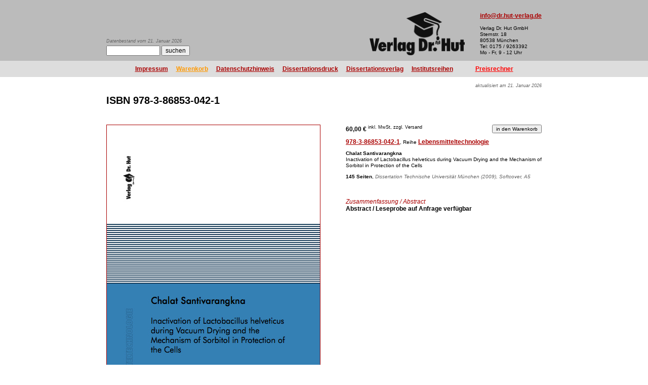

--- FILE ---
content_type: text/html
request_url: https://www.dr.hut-verlag.de/978-3-86853-042-1.html
body_size: 1643
content:
<!DOCTYPE HTML PUBLIC "-//W3C//DTD HTML 4.01 Transitional//EN">
<HTML>



<HEAD>
<TITLE>ISBN 978-3-86853-042-1</TITLE>
<META HTTP-EQUIV="content-type" CONTENT="text/html; CHARSET=UTF-8">
<META NAME="robots" CONTENT="index,follow">
<META NAME="description" CONTENT="Chalat Santivarangkna: Inactivation of Lactobacillus helveticus during Vacuum Drying and the Mechanism of Sorbitol in Protection of the Cells">
<META NAME="keywords" CONTENT="978-3-86853-042-1">
<META NAME="author" CONTENT="Dr. Wolfgang Engel">
<META NAME="language" CONTENT="DE">
<LINK REL="stylesheet" TYPE="text/css" HREF="/_formate.css">
<LINK REL="shortcut icon" HREF="/favicon.ico">
</HEAD>



<BODY>

<TABLE CELLSPACING=0 CELLPADDING=0 BORDER=0>

<TR BGCOLOR="#BBBBBB">
<TD WIDTH="25%"></TD>
<TD WIDTH=450 CLASS=BOTTOM><P CLASS="SUCHE">Datenbestand vom 21. Januar 2026<FORM CLASS="SUCHE" ACTION="/cgi-bin/suche.pl"><INPUT CLASS=SUCHE TYPE="TEXT" NAME="suche" SIZE="14" VALUE=""> <INPUT CLASS="SUCHE" TYPE="SUBMIT" VALUE="suchen"></FORM>



</TD>

<TD WIDTH=450><DIV CLASS="LOGO"><A HREF="/index.html"><IMG WIDTH=188 HEIGHT=85 ALIGN="LEFT" SRC="/_Images/VerlagslogoQuer.gif" CLASS="LOGO" ALT="Verlag Dr. Hut München"></A><A HREF="mailto:info@dr.hut-verlag.de">info@dr.hut-verlag.de</A>
<P>
<BR>Verlag Dr. Hut GmbH
<BR>Sternstr.&nbsp;18
<BR>80538&nbsp;München
<BR>Tel: 0175 / 9263392
<BR>Mo - Fr, 9 - 12 Uhr

</DIV>
</TD>
<TD WIDTH="25%"></TD>
</TR>

<TR BGCOLOR="#DDDDDD">
<TD><IMG SRC="/_Images/spacer.gif" WIDTH="60"  HEIGHT="30" ALT=""></TD>
<TD COLSPAN=2 ALIGN=CENTER>	<TABLE ALIGN=CENTER CELLSPACING=0 CELLPADDING=8 BORDER=0>
	<TR>
	<TH><A HREF="/impressum.html">Impressum</A></TH>
	<TH><A HREF="/cgi-bin/shop1von3.pl" CLASS="ORANGE">Warenkorb</A></TH>
	<TH><A HREF="/datenschutz.html">Datenschutzhinweis</A></TH>
	<TH><A HREF="/index.html">Dissertationsdruck</A></TH>
	<TH><A HREF="/dissertationsverlag.html">Dissertationsverlag</A></TH>
	<TH><A HREF="/institutsreihen.html">Institutsreihen</A></TH>
	<TH>&nbsp; &nbsp;</TH>
	<TH><A HREF="/cgi-bin/dissertation_drucken.pl" CLASS="ROT">Preisrechner</A></TH>
	</TR>
	</TABLE>
</TD>
<TD><IMG SRC="/_Images/spacer.gif" WIDTH="60"  HEIGHT="30" ALT=""></TD>
</TR>

<TR VALIGN="TOP">
<TD></TD>
<TD COLSPAN=2>

<!-- Endmarke ggf. versetzen um Hinweis zu aktivieren oder zu deaktivieren
<P CLASS="WICHTIG"><B>DER VERLAG IST WEGEN INVENTUR
<BR>VOM 02.01.2023 BIS 05.01.2023 GESCHLOSSEN.
</P>-->





<P CLASS="DATUM">aktualisiert am 21. Januar 2026

<H1>ISBN 978-3-86853-042-1</H1>


<FORM ACTION="/cgi-bin/in"><A HREF="/978-3-86853-042-1.html"><IMG WIDTH="421" HEIGHT="595" ALIGN="LEFT" BORDER="1" STYLE="margin-right:50px;margin-bottom:50px;" src="/_86853/9783868530421.jpg" ALT></A><INPUT TYPE="SUBMIT" VALUE="in den Warenkorb" NAME="3042">60,00&nbsp;€ <SUP>inkl. MwSt, zzgl. Versand</SUP>

<P><BR><A HREF="/978-3-86853-042-1.html">978-3-86853-042-1</A></H2>, Reihe <A HREF="/titelLebensmitteltechnologie.html">Lebensmitteltechnologie</A>

<P><B>Chalat Santivarangkna</B>
<BR>Inactivation of Lactobacillus helveticus during Vacuum Drying and the Mechanism of Sorbitol in Protection of the Cells

<P><B>145 Seiten</B>, <I><SPAN CLASS="GRAU">Dissertation Technische Universität München (2009), Softcover, A5</SPAN></I>

<H2>Zusammenfassung / Abstract</H2>

Abstract / Leseprobe auf Anfrage verfügbar

</FORM>

</TD>

<TD></TD>
</TR>

</TABLE>

</BODY>
</HTML>
	